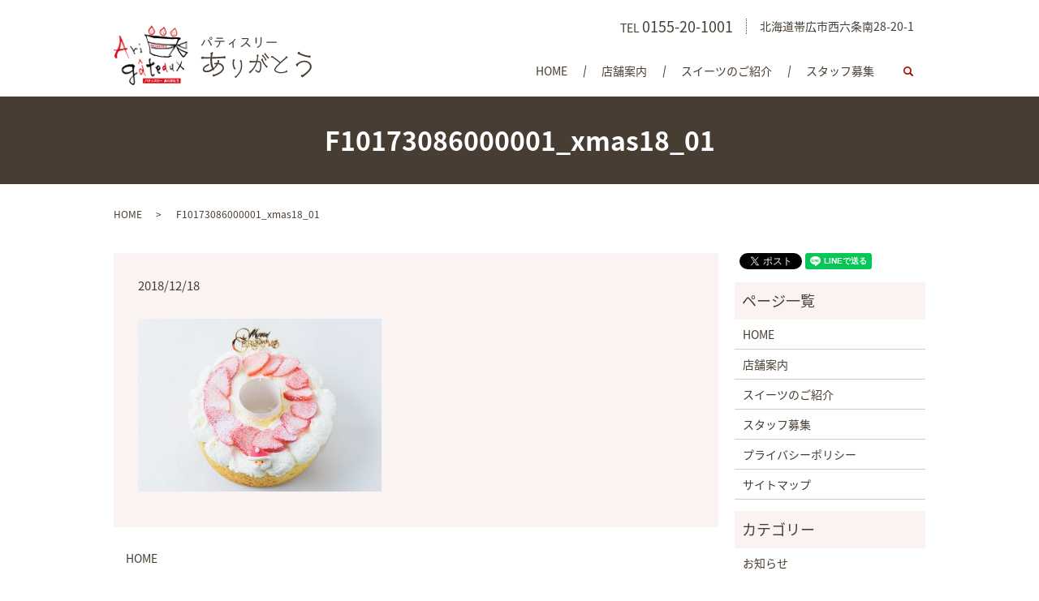

--- FILE ---
content_type: text/html; charset=UTF-8
request_url: https://www.p-arigateaux.jp/home/attachment/f10173086000001_xmas18_01
body_size: 5080
content:
  <!DOCTYPE HTML>
<html lang="ja">
<head prefix="og: http://ogp.me/ns# fb: http://ogp.me/ns/fb# article: http://ogp.me/ns/article#">
  <meta charset="utf-8">
  <meta http-equiv="X-UA-Compatible" content="IE=edge,chrome=1">
  <meta name="viewport" content="width=device-width, initial-scale=1">
  <title>&raquo; F10173086000001_xmas18_01</title>
  <link rel='dns-prefetch' href='//s.w.org' />
<link rel='stylesheet' id='biz-cal-style-css'  href='https://www.p-arigateaux.jp/wp-content/plugins/biz-calendar/biz-cal.css?ver=2.2.0' type='text/css' media='all' />
<link rel='stylesheet' id='contact-form-7-css'  href='https://www.p-arigateaux.jp/wp-content/plugins/contact-form-7/includes/css/styles.css?ver=5.0.2' type='text/css' media='all' />
<script type='text/javascript' src='https://www.p-arigateaux.jp/wp-content/themes/p-arigateaux.jp_/assets/js/vendor/jquery.min.js?ver=4.9.26'></script>
<script type='text/javascript'>
/* <![CDATA[ */
var bizcalOptions = {"holiday_title":"\u5b9a\u4f11\u65e5","temp_holidays":"2021-10-06\r\n2021-10-07\r\n2021-10-14\r\n2021-10-21\r\n2021-10-28\r\n2021-11-04\r\n2021-11-11\r\n2021-11-17\r\n2021-11-18\r\n2021-11-25\r\n2021-12-02\r\n2021-12-09\r\n2021-12-16\r\n2021-12-21\r\n2021-12-26\r\n2021-12-29\r\n2022-01-04\r\n2022-01-05\r\n2022-01-06\r\n2022-01-13\r\n2022-01-19\r\n2022-01-27\r\n2022-02-04\r\n2022-02-09\r\n2022-02-17\r\n2022-02-24\r\n2022-03-04\r\n2022-03-09\r\n2022-03-17\r\n2022-03-24\r\n2022-03-31\r\n2022-04-28\r\n2022-05-02\r\n2022-05-06\r\n2022-05-11\r\n2022-05-12\r\n2022-05-19\r\n2022-05-26\r\n2022-06-02\r\n2022-06-09\r\n2022-06-16\r\n2022-06-23\r\n2022-06-29\r\n2022-07-07\r\n2022-07-13\r\n2022-07-14\r\n2022-07-21\r\n2022-07-28\r\n2022-08-04\r\n2022-08-12\r\n2022-08-18\r\n2022-08-25\r\n2022-09-01\r\n2022-09-05\r\n2022-09-06\r\n2022-09-07\r\n2022-09-08\r\n2022-09-15\r\n2022-09-22\r\n2022-09-29\r\n2022-10-05\r\n2022-10-06\r\n2022-10-13\r\n2022-10-19\r\n2022-10-27\r\n2022-11-04\r\n2022-11-09\r\n2022-11-16\r\n2022-11-17\r\n2022-11-24\r\n2022-12-01\r\n2022-12-08\r\n2022-12-15\r\n2022-12-22\r\n2022-12-26\r\n2022-12-29\r\n2023-01-04\r\n2023-01-05\r\n2023-01-06\r\n2023-01-12\r\n2023-01-19\r\n2023-01-26\r\n2023-02-02\r\n2023-02-09\r\n2023-02-16\r\n2023-02-22\r\n2023-03-01\r\n2023-03-09\r\n2023-03-16\r\n2023-03-22\r\n2023-03-23\r\n2023-03-29\r\n2023-04-06\r\n2023-04-13\r\n2023-04-18\r\n2023-04-19\r\n2023-04-27\r\n2023-04-05\r\n2023-04-12\r\n2023-04-26\r\n2023-05-02\r\n2023-05-08\r\n2023-05-09\r\n2023-05-17\r\n2023-05-18\r\n2023-05-24\r\n2023-05-25\r\n2023-05-31\r\n2023-06-01\r\n2023-06-07\r\n2023-06-08\r\n2023-06-14\r\n2023-06-15\r\n2023-06-21\r\n2023-06-22\r\n2023-06-28\r\n2023-06-29\r\n2023-07-05\r\n2023-07-06\r\n2023-07-12\r\n2023-07-13\r\n2023-07-18\r\n2023-07-19\r\n2023-07-26\r\n2023-07-27\r\n2023-08-02\r\n2023-08-03\r\n2023-08-08\r\n2023-08-09\r\n2023-08-17\r\n2023-08-18\r\n2023-08-23\r\n2023-08-24\r\n2023-08-31\r\n2023-09-01\r\n2023-09-06\r\n2023-09-07\r\n2023-09-13\r\n2023-09-14\r\n2023-09-21\r\n2023-09-22\r\n2023-09-27\r\n2023-09-28\r\n2023-10-04\r\n2023-10-05\r\n2023-10-11\r\n2023-10-12\r\n2023-10-18\r\n2023-10-19\r\n2023-10-25\r\n2023-10-26\r\n2023-11-01\r\n2023-11-02\r\n2023-11-08\r\n2023-11-09\r\n2023-11-15\r\n2023-11-16\r\n2023-11-21\r\n2023-11-22\r\n2023-11-28\r\n2023-11-29\r\n2023-12-06\r\n2023-12-07\r\n2023-12-13\r\n2023-12-14\r\n2023-12-21\r\n2023-12-22\r\n2023-12-26\r\n2023-12-27\r\n2024-01-03\r\n2024-01-04\r\n2024-01-05\r\n2024-01-11\r\n2024-01-12\r\n2024-01-17\r\n2024-01-18\r\n2024-01-24\r\n2024-01-25\r\n2024-01-31\r\n2024-02-01\r\n2024-02-07\r\n2024-02-08\r\n2024-02-15\r\n2024-02-16\r\n2024-02-21\r\n2024-02-22\r\n2024-02-28\r\n2024-02-29\r\n2024-03-06\r\n2024-03-07\r\n2024-03-08\r\n2024-03-18\r\n2024-03-21\r\n2024-03-22\r\n2024-03-29\r\n2024-04-03\r\n2024-04-04\r\n2024-04-11\r\n2024-04-12\r\n2024-04-17\r\n2024-04-18\r\n2024-04-24\r\n2024-04-25\r\n2024-05-01\r\n2024-05-08\r\n2024-05-09\r\n2024-05-15\r\n2024-05-16\r\n2024-05-23\r\n2024-05-28\r\n2024-06-06\r\n2024-06-13\r\n2024-06-19\r\n2024-06-27\r\n2024-07-04\r\n2024-07-11\r\n2024-07-18\r\n2024-07-25\r\n2024-08-01\r\n2024-08-08\r\n2024-08-16\r\n2024-08-19\r\n2024-08-22\r\n2024-08-29\r\n2024-09-05\r\n2024-09-12\r\n2024-09-19\r\n2024-09-26\r\n2024-10-03\r\n2024-10-11\r\n2024-10-17\r\n2024-10-24\r\n2024-10-29\r\n2024-11-06\r\n2024-11-07\r\n2024-11-14\r\n2024-11-21\r\n2024-11-28\r\n2024-12-05\r\n2024-12-11\r\n2024-12-12\r\n2024-12-19\r\n2024-12-26\r\n2024-12-27\r\n2025-01-06\r\n2025-01-07\r\n2025-01-08\r\n2025-01-16\r\n2025-01-23\r\n2025-01-29\r\n2025-02-06\r\n2025-02-07\r\n2025-02-17\r\n2025-02-27\r\n2025-03-06\r\n2025-03-17\r\n2025-03-18\r\n2025-03-24\r\n2025-04-03\r\n2025-04-09\r\n2025-04-17\r\n2025-04-24\r\n2025-05-01\r\n2025-05-08\r\n2025-05-15\r\n2025-05-22\r\n2025-05-29\r\n2025-06-05\r\n2025-06-12\r\n2025-06-19\r\n2025-06-26\r\n2025-07-03\r\n2025-07-09\r\n2025-07-17\r\n2025-07-24\r\n2025-07-31\r\n2025-08-07\r\n2025-08-18\r\n2025-08-19\r\n2025-08-28\r\n2025-09-03\r\n2025-09-04\r\n2025-09-11\r\n2025-09-18\r\n2025-09-25\r\n2025-10-02\r\n2025-10-08\r\n2025-10-09\r\n2025-10-16\r\n2025-10-23\r\n2025-10-29\r\n2025-11-06\r\n2025-11-13\r\n2025-11-19\r\n2025-11-27\r\n2025-12-04\r\n2025-12-11\r\n2025-12-18\r\n2025-12-26\r\n2026-01-06\r\n2026-01-07\r\n2026-01-08\r\n2026-01-15\r\n2026-01-22\r\n2026-01-29\r\n2026-02-05\r\n2026-02-12\r\n2026-02-19\r\n2026-02-26\r\n2026-03-05\r\n2026-03-12\r\n2026-03-19\r\n2026-03-26\r\n2026-04-02\r\n2026-04-09\r\n2026-04-16\r\n2026-04-23\r\n2026-04-27\r\n2026-04-28\r\n2026-05-07\r\n2026-05-11\r\n2026-05-14\r\n2026-05-21\r\n2026-05-28\r\n2026-06-04\r\n2026-06-11\r\n2026-06-18\r\n2026-06-25","temp_weekdays":"","eventday_title":"\u30b7\u30e5\u30fc\u30af\u30ea\u30fc\u30e0\u30fb\u30d1\u30a4\u30b7\u30e5\u30fc\u534a\u984d\u30c7\u30fc","eventday_url":"","eventdays":"2022-11-20\r\n2022-11-30\r\n2022-12-10\r\n2022-12-20\r\n2022-12-30\r\n2023-01-10\r\n2023-01-20\r\n2023-01-30\r\n2023-02-10\r\n2023-02-20\r\n2023-02-30\r\n2023-03-10\r\n2023-03-20\r\n2023-03-30\r\n2023-04-10\r\n2023-04-20\r\n2023-04-30\r\n2023-05-10\r\n2023-05-20\r\n2023-05-30\r\n2023-06-10\r\n2023-06-20\r\n2023-06-30\r\n2023-07-10\r\n2023-07-20\r\n2023-07-30\r\n2023-08-10\r\n2023-08-20\r\n2023-08-30\r\n2023-09-10\r\n2023-09-20\r\n2023-09-30\r\n2023-10-10\r\n2023-10-20\r\n2023-10-30\r\n2023-11-10\r\n2023-11-20\r\n2023-11-30\r\n2023-12-10\r\n2023-12-20\r\n2023-12-30\r\n2024-01-10\r\n2024-01-20\r\n2024-01-30\r\n2024-02-10\r\n2024-02-20\r\n2024-02-30\r\n2024-03-10\r\n2024-03-20\r\n2024-03-30\r\n2024-04-10\r\n2024-04-20\r\n2024-04-30\r\n2024-05-10\r\n2024-05-20\r\n2024-05-30\r\n2024-06-10\r\n2024-06-20\r\n2024-06-30\r\n2024-07-10\r\n2024-07-20\r\n2024-07-30\r\n2024-08-10\r\n2024-08-20\r\n2024-08-30\r\n2024-09-10\r\n2024-09-20\r\n2024-09-30\r\n2024-10-10\r\n2024-10-20\r\n2024-10-30\r\n2024-11-10\r\n2024-11-20\r\n2024-11-30\r\n2024-12-10\r\n2024-12-20\r\n2024-12-30\r\n2025-01-10\r\n2025-01-20\r\n2025-01-30\r\n2025-02-10\r\n2025-02-20\r\n2025-02-30\r\n2025-03-10\r\n2025-03-20\r\n2025-03-30\r\n2025-04-10\r\n2025-04-20\r\n2025-04-30\r\n2025-05-10\r\n2025-05-20\r\n2025-05-30\r\n2025-06-10\r\n2025-06-20\r\n2025-06-30\r\n2025-07-10\r\n2025-07-20\r\n2025-07-30\r\n2025-08-10\r\n2025-08-20\r\n2025-08-30\r\n2025-09-10\r\n2025-09-20\r\n2025-09-30\r\n2025-10-10\r\n2025-10-20\r\n2025-10-30\r\n2025-11-10\r\n2025-11-20\r\n2025-11-30\r\n2025-12-10\r\n2025-12-20\r\n2025-12-30\r\n2026-01-10\r\n2026-01-20\r\n2026-01-30\r\n2026-02-10\r\n2026-02-20\r\n2026-02-30\r\n2026-03-10\r\n2026-03-20\r\n2026-03-30\r\n2026-04-10\r\n2026-04-20\r\n2026-04-30\r\n2026-05-10\r\n2026-05-20\r\n2026-05-30\r\n2026-06-10\r\n2026-06-20\r\n2026-06-30","month_limit":"\u5236\u9650\u306a\u3057","nextmonthlimit":"12","prevmonthlimit":"12","plugindir":"https:\/\/www.p-arigateaux.jp\/wp-content\/plugins\/biz-calendar\/","national_holiday":""};
/* ]]> */
</script>
<script type='text/javascript' src='https://www.p-arigateaux.jp/wp-content/plugins/biz-calendar/calendar.js?ver=2.2.0'></script>
<link rel='shortlink' href='https://www.p-arigateaux.jp/?p=224' />
  <link href="https://fonts.googleapis.com/earlyaccess/notosansjapanese.css" rel="stylesheet" />
  <link href="https://www.p-arigateaux.jp/wp-content/themes/p-arigateaux.jp_/assets/css/main.css?1769342621" rel="stylesheet" >
  <script src="https://www.p-arigateaux.jp/wp-content/themes/p-arigateaux.jp_/assets/js/vendor/respond.min.js"></script>
  <script type="application/ld+json">
  {
    "@context": "http://schema.org",
    "@type": "BreadcrumbList",
    "itemListElement":
    [
      {
        "@type": "ListItem",
        "position": 1,
        "item":
        {
          "@id": "https://www.p-arigateaux.jp/",
          "name": "パティスリーありがとう"
        }
      },
      {
        "@type": "ListItem",
        "position": 2,
        "item":
        {
          "@id": "https://www.p-arigateaux.jp/home/attachment/f10173086000001_xmas18_01/",
          "name": "F10173086000001_xmas18_01"
        }
      }
    ]
  }
  </script>


  <script type="application/ld+json">
  {
    "@context": "http://schema.org/",
    "@type": "FoodEstablishment",
    "name": "パティスリー　ありがとう（PATISSERIE　Arigateaux）",
    "address": "〒080-0016　北海道帯広市西六条南28-20-1",
    "telephone": "0155-20-1001",
    "faxNumber": "",
    "url": "https://www.p-arigateaux.jp",
    "email": "info@p-arigateaux.jp",
    "image": "https://www.p-arigateaux.jp/wp-content/uploads/logo_ogp.jpg",
    "logo": "https://www.p-arigateaux.jp/wp-content/uploads/logo_org.png"
  }
  </script>
</head>
<body class="scrollTop">

  <div id="fb-root"></div>
  <script>(function(d, s, id) {
    var js, fjs = d.getElementsByTagName(s)[0];
    if (d.getElementById(id)) return;
    js = d.createElement(s); js.id = id;
    js.src = 'https://connect.facebook.net/ja_JP/sdk.js#xfbml=1&version=v2.12';
    fjs.parentNode.insertBefore(js, fjs);
  }(document, 'script', 'facebook-jssdk'));</script>

  <header>
    <div class="primary_header">
		<div class="container">
      <div class="row">
                <div class="title">
                      <a href="https://www.p-arigateaux.jp/">
              <object type="image/svg+xml" data="/wp-content/uploads/logo.svg" alt="パティスリーありがとう"></object>
            </a>
                  </div>
        <nav class="global_nav"><ul><li><a href="https://www.p-arigateaux.jp/">HOME</a></li>
<li><a href="https://www.p-arigateaux.jp/shop">店舗案内</a></li>
<li><a href="https://www.p-arigateaux.jp/sweets">スイーツのご紹介</a></li>
<li><a href="https://www.p-arigateaux.jp/recruit">スタッフ募集</a></li>

              <li class="gnav_search">
                <a href="#">search</a>
  <div class="epress_search">
    <form method="get" action="https://www.p-arigateaux.jp/">
      <input type="text" placeholder="" class="text" name="s" autocomplete="off" value="">
      <input type="submit" value="Search" class="submit">
    </form>
  </div>
  </li>
            </ul>
            <div class="menu_icon">
              <a href="#menu"><span>メニュー開閉</span></a>
            </div></nav>			            <div class="hdr_info_wrap">
              <div class="hdr_info">
                <p><span class="tel">TEL <span class="num">0155-20-1001</span></span><span class="adr">北海道帯広市西六条南28-20-1</span></p>
              </div>
            </div>
      </div>
	</div>
    </div>
  </header>

  <main>
              <h1 class="wow" style="">
      F10173086000001_xmas18_01            </h1>

    
    <div class="bread_wrap">
      <div class="container gutters">
        <div class="row bread">
              <ul class="col span_12">
              <li><a href="https://www.p-arigateaux.jp">HOME</a></li>
                      <li>F10173086000001_xmas18_01</li>
                  </ul>
          </div>
      </div>
    </div>
    <section>
      <div class="container gutters">
        <div class="row">
                    <div class="col span_9 column_main">
                  <article class="row article_detail">
      <div class="article_date">
        <p>2018/12/18</p>
      </div>
      <div class="row">
        <div class="col span_12">
          <p class="attachment"><a href='/wp-content/uploads/F10173086000001_xmas18_01.jpg'><img width="300" height="213" src="/wp-content/uploads/F10173086000001_xmas18_01-300x213.jpg" class="attachment-medium size-medium" alt="" srcset="https://www.p-arigateaux.jp/wp-content/uploads/F10173086000001_xmas18_01-300x213.jpg 300w, https://www.p-arigateaux.jp/wp-content/uploads/F10173086000001_xmas18_01-768x545.jpg 768w, https://www.p-arigateaux.jp/wp-content/uploads/F10173086000001_xmas18_01.jpg 800w" sizes="(max-width: 300px) 100vw, 300px" /></a></p>
        </div>
      </div>

          </article>

    <div class='epress_pager'>
      <div class="epress_pager_prev">
        <a href="https://www.p-arigateaux.jp/" rel="prev">HOME</a>      </div>
      <div class="epress_pager_next">
              </div>
    </div>
                </div>
          <div class="col span_3 column_sub">
            <div>
<style>
.share_button {
  letter-spacing: -.40em;
  padding-top: 30px;
  margin-bottom: 7%;
}
.share_button > * {
  letter-spacing: normal;
  vertical-align: bottom;
  margin:0 2px;
}
.column_sub .share_button {
  margin-top: 0;
  padding-top: 0;
}
</style>
  <div class="container share_button">
    <!-- Facebook -->
    <div class="fb-share-button" data-href="https://www.p-arigateaux.jp/home/attachment/f10173086000001_xmas18_01" data-layout="button" data-size="small" data-mobile-iframe="false"><a class="fb-xfbml-parse-ignore" target="_blank" href="https://www.facebook.com/sharer/sharer.php?u=http%3A%2F%2Fwww.%2F&amp;src=sdkpreparse">シェア</a></div>
    <!-- Twitter -->
    <a href="https://twitter.com/share" class="twitter-share-button" data-lang="ja">ツイート</a>
    <script>!function(d,s,id){var js,fjs=d.getElementsByTagName(s)[0],p=/^http:/.test(d.location)?'http':'https';if(!d.getElementById(id)){js=d.createElement(s);js.id=id;js.src=p+'://platform.twitter.com/widgets.js';fjs.parentNode.insertBefore(js,fjs);}}(document,'script','twitter-wjs');</script>
    <!-- LINE -->
    <div class="line-it-button" data-lang="ja" data-type="share-a" data-url="https://www.p-arigateaux.jp/home/attachment/f10173086000001_xmas18_01" style="display: none;"></div>
    <script src="https://d.line-scdn.net/r/web/social-plugin/js/thirdparty/loader.min.js" async="async" defer="defer"></script>
  </div>
</div>
<div class="sidebar">
  <div class="widget_wrap"><p class="widget_header">ページ一覧</p>		<ul>
			<li class="page_item page-item-10 current_page_ancestor current_page_parent"><a href="https://www.p-arigateaux.jp/">HOME</a></li>
<li class="page_item page-item-16"><a href="https://www.p-arigateaux.jp/shop">店舗案内</a></li>
<li class="page_item page-item-18"><a href="https://www.p-arigateaux.jp/sweets">スイーツのご紹介</a></li>
<li class="page_item page-item-14"><a href="https://www.p-arigateaux.jp/recruit">スタッフ募集</a></li>
<li class="page_item page-item-11"><a href="https://www.p-arigateaux.jp/policy">プライバシーポリシー</a></li>
<li class="page_item page-item-12"><a href="https://www.p-arigateaux.jp/sitemap">サイトマップ</a></li>
		</ul>
		</div><div class="widget_wrap"><p class="widget_header">カテゴリー</p>		<ul>
	<li class="cat-item cat-item-2"><a href="https://www.p-arigateaux.jp/category/news" >お知らせ</a>
</li>
		</ul>
</div>		<div class="widget_wrap">		<p class="widget_header">最近の投稿</p>		<ul>
											<li>
					<a href="https://www.p-arigateaux.jp/news/414">2月〜6月の定休日のお知らせ</a>
									</li>
											<li>
					<a href="https://www.p-arigateaux.jp/news/410">年末年始の営業時間と1月の定休日のお知らせ</a>
									</li>
											<li>
					<a href="https://www.p-arigateaux.jp/news/404">クリスマスケーキのお知らせです🎄🎂</a>
									</li>
											<li>
					<a href="https://www.p-arigateaux.jp/news/401">2025年12月の定休日のお知らせ</a>
									</li>
											<li>
					<a href="https://www.p-arigateaux.jp/news/396">2025年8月〜11月の定休日のお知らせ</a>
									</li>
					</ul>
		</div><div class="widget_wrap"><p class="widget_header">カレンダー</p><div id='biz_calendar'></div></div><div class="widget_wrap">			<div class="textwidget"><p>※<span style="color: red;">12月31日(水)は営業時間10:00〜17:00まで</span>となります。<br />
<!-- ※<span style="color: red;">8月13日(水)は営業時間10:00〜17:00まで</span>となります。 --></p>
</div>
		</div>1</div>
          </div>
                  </div>
      </div>
    </section>

  </main>
<footer>    <div class="footer_nav_wrap">
      <div class="container">
        <div class="row">
        <nav class="col span_12 pc-only"><ul><li><a href="https://www.p-arigateaux.jp/">HOME</a></li>
<li><a href="https://www.p-arigateaux.jp/shop">店舗案内</a></li>
<li><a href="https://www.p-arigateaux.jp/sweets">スイーツのご紹介</a></li>
<li><a href="https://www.p-arigateaux.jp/recruit">スタッフ募集</a></li>
<li><a href="https://www.p-arigateaux.jp/policy">プライバシーポリシー</a></li>
<li><a href="https://www.p-arigateaux.jp/sitemap">サイトマップ</a></li>
</ul></nav>        </div>
      </div>
    </div>
    <div class="footer_copyright_wrap">
      <div class="container">
        <div class="row">
          <div class="col span_12">
            <p>Copyright &copy; パティスリーありがとう All Rights Reserved.<br>
              【掲載の記事・写真・イラストなどの無断複写・転載を禁じます】</p>
          </div>
        </div>
      </div>
    </div>
    <p class="pagetop"><a href="#top"></a></p>
  </footer>

  <script src="https://www.p-arigateaux.jp/wp-content/themes/p-arigateaux.jp_/assets/js/vendor/bundle.js"></script>
  <script src="https://www.p-arigateaux.jp/wp-content/themes/p-arigateaux.jp_/assets/js/main.js?"></script>

  <script type='text/javascript'>
/* <![CDATA[ */
var wpcf7 = {"apiSettings":{"root":"https:\/\/www.p-arigateaux.jp\/wp-json\/contact-form-7\/v1","namespace":"contact-form-7\/v1"},"recaptcha":{"messages":{"empty":"\u3042\u306a\u305f\u304c\u30ed\u30dc\u30c3\u30c8\u3067\u306f\u306a\u3044\u3053\u3068\u3092\u8a3c\u660e\u3057\u3066\u304f\u3060\u3055\u3044\u3002"}}};
/* ]]> */
</script>
<script type='text/javascript' src='https://www.p-arigateaux.jp/wp-content/plugins/contact-form-7/includes/js/scripts.js?ver=5.0.2'></script>
</body>
</html>


--- FILE ---
content_type: image/svg+xml
request_url: https://www.p-arigateaux.jp/wp-content/uploads/logo.svg
body_size: 32364
content:
<svg id="レイヤー_2" xmlns="http://www.w3.org/2000/svg" xmlns:xlink="http://www.w3.org/1999/xlink" viewBox="0 0 244 74"><style>.st0{fill:#483d32}</style><image width="192" height="155" xlink:href="[data-uri] bWFnZVJlYWR5ccllPAAAA3ZpVFh0WE1MOmNvbS5hZG9iZS54bXAAAAAAADw/eHBhY2tldCBiZWdp bj0i77u/IiBpZD0iVzVNME1wQ2VoaUh6cmVTek5UY3prYzlkIj8+IDx4OnhtcG1ldGEgeG1sbnM6 eD0iYWRvYmU6bnM6bWV0YS8iIHg6eG1wdGs9IkFkb2JlIFhNUCBDb3JlIDUuNi1jMTQyIDc5LjE2 MDkyNCwgMjAxNy8wNy8xMy0wMTowNjozOSAgICAgICAgIj4gPHJkZjpSREYgeG1sbnM6cmRmPSJo dHRwOi8vd3d3LnczLm9yZy8xOTk5LzAyLzIyLXJkZi1zeW50YXgtbnMjIj4gPHJkZjpEZXNjcmlw dGlvbiByZGY6YWJvdXQ9IiIgeG1sbnM6eG1wTU09Imh0dHA6Ly9ucy5hZG9iZS5jb20veGFwLzEu MC9tbS8iIHhtbG5zOnN0UmVmPSJodHRwOi8vbnMuYWRvYmUuY29tL3hhcC8xLjAvc1R5cGUvUmVz b3VyY2VSZWYjIiB4bWxuczp4bXA9Imh0dHA6Ly9ucy5hZG9iZS5jb20veGFwLzEuMC8iIHhtcE1N Ok9yaWdpbmFsRG9jdW1lbnRJRD0ieG1wLmRpZDowNGZhODIzZC0yM2UxLWM4NDUtYWQ1Yy0zM2M2 NTY2NmIyNDAiIHhtcE1NOkRvY3VtZW50SUQ9InhtcC5kaWQ6QjZEQzQ4QUM3ODU4MTFFOEFFNjM4 NUMxQjE4MjAyNjMiIHhtcE1NOkluc3RhbmNlSUQ9InhtcC5paWQ6QjZEQzQ4QUI3ODU4MTFFOEFF NjM4NUMxQjE4MjAyNjMiIHhtcDpDcmVhdG9yVG9vbD0iQWRvYmUgUGhvdG9zaG9wIENDIDIwMTgg KFdpbmRvd3MpIj4gPHhtcE1NOkRlcml2ZWRGcm9tIHN0UmVmOmluc3RhbmNlSUQ9InhtcC5paWQ6 ZThlY2IxYjEtOGYzOC05MzQ2LWIxOGEtZjA1NWEyZTk0NzQ4IiBzdFJlZjpkb2N1bWVudElEPSJ4 bXAuZGlkOjA0ZmE4MjNkLTIzZTEtYzg0NS1hZDVjLTMzYzY1NjY2YjI0MCIvPiA8L3JkZjpEZXNj cmlwdGlvbj4gPC9yZGY6UkRGPiA8L3g6eG1wbWV0YT4gPD94cGFja2V0IGVuZD0iciI/PujdAp8A AEpSSURBVHja7B0HeBRVc/ZKeq8QStDQQRRBpSjSQYoICigqNkBRUEREikhQ/G0goGLDhqhUadJE kCIgiCgI6aSH9HZJrpf537zLHpdKcncJJfc+HnfZ2327+97Mmz4jICI429Vt+vQMlIYE9Za4up10 zkbjNolzCq5uM+YVYHKfIZA+7KE/Ua/3c86IEwGaVNNExYA+IxkUR3ZD4eo1Rc4ZcSJA02J/UlPY IshBCm5Q9P4qMOYXaJyz4kSAJtEMcYmY//YHAAKCIHEDbdZFyH3rHderIYMYUjPQiQDO1mhNG5+I KSPGgjYhHhAlIPFxB4ngAYrV34Pq1JlGA0ajVhOWMXYSJN95L2PHotGJAM7W4E2Xk6tJHXY/aJOi QAA9eAy4GyLOnQaPoQNBb8yDwkVLG+1Zsh968pLyzAnQ5iZB3sx5jXJPzCtEXcLFawPZSA3q7I3X jaVl+xK79sLzIEUG/pjYdzAayzT76LeyP09hDHjiWbYspRs2Y4M+R4FCkzZoBHsOwAvsWS6w+14A d1QdP4kNPQfpk57GaNdA1MbF49VeDydQNnJPv+9BDnT/gQSTeg9GVKr2Wf+e+eyL7DfAuDZd0KTR 92qIZ1AeOITxLTtyRIuV+WLG41MxoVUXft9Lz85qUKDMf28FQzSB34uQ34kATajnLXkfz/HFl2JS px5oZKxA5XN02dmahJAIdh5g7utvORZA9Hqf7LmLMUrixQHwAnhhwapP+D1K9u7nSBknBKH6QlSD AGbOS6/y94p1b4axLTux+wPmL1uJTgRoAl11IRpjfMIY2yPFaO8w1NQCZIWffGkGFHkwqmIdwyYQ UCf3HsQBnyhQfHgnLNu3v8LYGRMnc6qQ/uAjDgfKS09O42NHgQcqtm9HbXQsRsn9MYa9oz4nW+NE gBu8Zz09nQGewLoLFq9Ze0UAS2LA+i+xJA89ajcwlvyyF6N9WvD7066bPnoC6nNzqgCdOiEJo8GH ySFeqDlz1mFIkDV3AUdoTtXeWGoZN++dZfwdc6yOORHgBuyGnGyMC7yJ775poybWabGVh45xanEe 5KjYs89mAClct4mN41ku7Moxd8GbtY51adJTfKfOYAjriHcv/nkHu6+bWb6YPLXKmAl+bTA2oA0a lapIJwLcoL1kx262szLWR+KHih17UH3uHJqMJlmFc/b8innvr0CTTut3mW2YznfNxNv6IhqMPvUW do+ewCj3EAZ8Aru/F+Z/8e0VgVp56i+uDYpzb4669FS7kCD3zbe5toveIWvGnGrHyl/0FqcCxT+s RycC3KC9YLWZp08b/ABqoqP5bljwZUVgLPrsO7P6c9suy3HDpUyM8Qvnu3c+kwvqe98Mxj6d5zy/ HPPe/bDG60vWb8KMiY8j2Se4pmr4OP4sxR99ZhNQEk+fNvR+/IeNES3xwcLPv6lxHE1ULKdMaQ88 clUQwGkIawxbi0EPAvt0va0ruHbqJIR9+BF4duta4RzviaNTm7+zAqThrSzHpGHNBc++PcDEvpdu 2VbPm4KgS0ji1/qOegCCXnuZHgFMKmI1TEIFa7BaD3kb10Hhso+4G4b3ExNBxj4VO/bW+13V/0Vh St/hrvn7d4Jf227Q+uTv4P/sU0JN57t27iC439YTVHsOgz4rB52GsBuwKzb+bN71l31U710uZeBo fm1C1571u1an7RUf3oWxPh5YdvKM5dr0x6dwbZAxt+AypVEU7ctd/D9Unz3Hj2kzMriqMjqwFeoL ClPqek9NUirGh3bk1C554HA0FJfsq5OQ/NJc/o7FP2xEJwW4Ef1NQoLNX0ymCsfLDh7BXLb4uvjq 3QL0aRmo/vcsXyRZaEj9bioI0cAojzwiAjzvut2yA0vlLqD68xQYVarLlMbHb3hw5HzB7dZu/Dx5 s+a+bGdmGJsHhoxL4XW9Zc6Ml0GVEwt+wx6ANgf3ClJf7+GmEsW+at/tYiIac3L5e3vd3YcfU/5+ yOkLdCM2j1s6a2WuwQyYMiocL1jxMaR99AFkM8CprhW8twJMRVmMjZGB79ix9UQAKBfyKi5xs09W LGmXFg3y8JY1siWCVFIiCfYFA2jAVFC3EAXNqdOo3LMP5OAFwa+/Zjme3G/ksLQRYxEVxSnW5+e+ tQwSu/bi39369dZKXUNAuf8wgE7fy4kANxoFCAx087r/PijdX3GH8x09AkLHPQqBkYuqXKM6eBSL Pl3DgNAEHl1uB/+nJi2p102l8hKX1q1An3QR1DGXvTwFd5dIeatWHPhRp+uFZaoqOzRqNL0MqZe4 3IIyad28SjOywQgqkPj4sO5lOS7z84GCvduheOO2CpTE78kJ4PfoBEJSQRYS4uZ+exfQZ7Bn/fuf P50ywA3YdXGJGBcagcn9hqEuKaVWXtdkNPgkdb2Dqy/JOU6x4xebeONL01/ivHX2q29Ue71y32/s mW5Gck4zlV7m15VHj3NVaKxbMKpjLtbNbsHGugASjPVqjqqz/1mu0SUkYtFXa1GbVLtKNWfuG1wd WvD2B+iUAW7AJm9/s9ByxwbQnvobLna/h6s4q+WNMzIxa/I0RdmFc1yV4zv1SfC5f5Rgyz29Bg3g u3jRR5+DIa1qwItLqxagyUkG9ZE/aK++zHotW8l2czW4dLgZ3DpG1Onebr17/erSqh0YygrBlFdw +b3b3iz4PTNZcLmpda3jCL4+HBj1+QVOGeCGlQXu6ikEvfk66BTpkNZnMOQuehtLd+7F0oOHsGj1 55gx7lFM7HQ7FP74A0UNgFuz9hCy4p0ltt7Pe8TQJe4Rt4JGmwu589+o8ruscyehw7n/oM1fR0Hw ch9Ox/IXRKJi5w6ODl7DB9cdkHy8hnvfP4ohjhbUbMxqVaR//Iklm39Gk8HgU0WGOHGSA6OUIaWT BbqOellZ2XP1cko79Rd3TfiPu0QDt5ReABfuIxQFMu4pSj2xy12oPHbKbnZA8cNGixtE/vvLax0v 97VF/Fn+Y+fGeDZHTVxsve5ftucAV4GmMjavut9Th4zhxrHSnbsr/K45fx4vSPy5y4SGzY/TEnyd 9OzsbP1tt92G99xzDy5YsADXr1+PFy5cwKKiogO1IsGOPZje/z5MCG2HsXJ/BqAyDqDEdyd2vJ3b C0x6vY/DnnPOAm7ZJYRLuq0vFn71HRoKCyz6fUNuniZ93GP8GcyBOj5Y8OU39QZEg1rdKz78Fh5g ozxZFZCLvl6LcS3ao+bf8xV+S39wMkecpHuHN7odQHAmxrK9nTlzBnv27FmRrZDJIDg4GDp06AAR ERHQtm1b/r1NeDg0a94c/AMC2ru5uibwk7XqXhAV/6fh9z/ApCwFl3v6AAy8V2iIZy1c+j7mLP4f 6EwKkDJmw7VVJ/C4tzfIWzSHst2/gubCGSZxGBkrFAotVr0Pvk9Ptuk5cmbNxZxVH4B3v2Fw05F9 VcdAkw8IkhLxT8XX32P6lKeZrCKD1rt/YWzbEKEx19AuBMDSsn2Ct9fwpooAhYWFcT169GifkpJS N57c2xtatGjBESEsvDW0uvlmc28RBmHsmG9AIPi4uW32dXFdaEESBzbtmbOY98FKKN21lyFcLgN3 ErNJEBR497pnEDT7/CNw7dzRZiDUxSVgUvd+jBpkg+edA8F/2uPg2b8fyNu08QXpZcA3qTSRyh07 F6c/OhX0WAKh02dBs09XCI29hjYjgDb2IqaPehCkIYHQetOPIG3ZXGiKSKDX6/2WL19eNH/+fAsF 8PHxIeSo91h0rZ+vL/iw7st6YGAghISEQGhoKDRnCBIQEMC/+/n5gb+/Pz+HfY/08vKql6BsSr+E pYePgurQcdD8dxYMWXng9+KzEPzabIesYdHqNZg5YxpHLoHRG6lPCMgjbgYZe3aJmwsYcvJBF58E 2oIkLvj69B8BLfZs6S11dz953SCAgvGRaVOf4i/pN+x+aL1vR5NEALE9+uij+NNPP/Hvu3fvhu7d u8Mff/wB//zzD5w6dQr+/vtvEpgddj9XV1dggA8eHh7g7u7OEaRly5ac5Wrfvj20bs0oTKtWxI5N YOdsvgIW9wK53KHAV7plO2a/Mh90abFA2nYEUzlCmFWPsuA24D10CHg/Op59DmDUQVZyNdbNZgQo /WUfXhr/GJi0Wv5SN/19DNx63NpkkYAowejRo4t+/fVXWLFiBcyaNavCXGRkZODvv/8O+/fvBzon Pz+/YRdWEDjLRVSC2K6wsDBOPYiiUA9ickpgcBAEhjaDoNCQYk+p7IxMIvnDzc1tlVwuL3bEMxgy LmHhso9Bc4aJuAKTL9zcwbVrJ3Drdzd49+0NQnDgVYcXmxFAcyEa0/rfB4ZiBZiMJdBs6fsQtHBO k6YCDKiL2I7r179/fzh06JBQm+ywZ8+e9lu2bIGDBw86lDLU2xAkkXDWS2SpxE9CHhLmiQ2jT0Ka Zs2a8U9iwdg59Wa9rsVmMwJgYYEm/rZ7XI0ZGYCoB++7+0HrP35t0ghAjdSi586dg+Li4s0MSCZc 6fzs7GzTzp07hc2bN8PRo0dBp9Nd8+9IMk5QUBBHlpuZEE+9Y8eO0K5dOwgPDwct4wo0Gg1RRSgu LQG5qxsUFBWCoqiYsz9oNJL+vcKYRnasHLEsCMjucZAdG9ygL2NzYiW1pldy977cqBMtD8AYeSCW HTmOTd028MYbb9DKImN16j0X6enpJEfgE088gV27dkWpVIrliprrpjPgRRcXF2QsmF3jMLkFGevG 5+GOO+7AW2+9FceNG8ftLNeMHSB15ENYtmcPSD19wKgsAp8HJ0CrLeuaNBU4ceIE9u3bFxYtWgRv vvmm7epEnS6MIcSlixcvAqlZGaWAgoICYEjBf1cqlZx1UqvVUFRUxHdb0jzR7kvncUc0Rk3ouKlS HMJ1TmHh33//dRiM2YUAlx6bgoof14PE0xtQoyOGEsIP/QIefXs3aSSgXZDtWnDgwIFGmweDweDH gP9hrqLWal9mLEh7QozS0lKOKCUlJbzTMZVKxZGFfqO/FQoFsWxcMCfWRWRhqF9ryEPCPWnWGCI4 ZG5l9lwsDQxg9MpgfjB3VzCWFUDhp2sIAZq0HDBixAjYtm0bAd7ixhIUmSBbzPrn9N3T05N/kuan nuywwJBiNUOI6YQshCCEHCKCENIQktBnXl4e/xSpDp1LiKWyijSr5hm56pY6Y5O4CpfUuUSlCEmJ qtG4tSEdbdh0ncPmza6Lvb3KWTZRo+AJyq27QR0Th+6dOjRZKjB27FjYsGEDsUORQ4cOvW40JcS3 MwH3eer1uY4hQDuGMOdYdyfEIYQRkYRYNtIckTZJ1DCRBokBfgV1K1Ewdu0pNlb7rVu3wowZM6q9 1yuvvEJ2DsfBll15X5a8gxdAhjEeoRjj1QxjPEO5M1XWjFeatDDMePA4mlpykHM6Dda/JyQkVBGK X3rpJczMzMRrKiBGwjBaAJfLKi3Gn0kkXlC6fgsY8gubbKmfgICADoMGDYK9e/eCs9W/vfvuuxX+ njlzJqxcuVJo3tzx7jb2IQDXSGBFNsjNFXQFmaD49jvXpryI48aNI20FV206QbruLSkpCb/++mvL 3+RS8tFHHzUYO21fRJi1BokJLsiEGYYVjCrIQbHmpyYvCFMjA5ez1b198cUXVjKlBNatW9eg97MP Acp10lyV6iIF1JnApCoBwd0LVAkXoGzbzia7+7Vp00a46667Kiyos9XeSBD+4YcfLH8/+eST0KVL F4fu/mq1epDDEMBUWkr/A2rU4NatO7Tetxnc23YEk1rJBjZB0bc/NukFpQWMj48nz0ycNGkSbtmy BUtLSxc7Qb36tnv37iIm6Fr+fvTRRx02NmNHkTx2g4KCDmzbtg0dowVauITHkFIsZ9K95jhQ5bET GCXxxijw5ikyyGmuqWozLl26VMWdgcz78+bNw4sXLzo1RJU6Aag4Tz179nTI/Bw+fBhHjx5dYQ16 9+6NDokJppyOpAalgO6MUQ9ZBk27fxLPEXMBXB1f5uc66wMHDuSTPnbsWJTL5ZZFIH+Zxx9/HHfs 2IHkKq3RaNo15XnKz8+/FBgYaJmfL7/80i64+fnnn3msNlTjZ/T99987BgEyHpvCgN+NB1Onj3nY MmjZiZMYwygAIUd85zvRpDP0aqoL+/nnn/NJ//3333mw/Pz58zEsLKzKonTs2JHvVIsWLcKtW7fi 2bNnkewJTWWevvvuO8tcMDYFtVptWH2uT0tL4yzm22+/jeSRaz23nTp1wldffZV/b9++PTosK0TK 0DE8kwFlNch45JkKAyf2HsjTe1C5ndLtu7EpZ46giR8zZoxlDmi337dvHz777LN400031egR6R8Q wL0gH3zwQVy8eDEyARH/+OMPzj6pVKpBN9I8DR061PLeb775Zp3ghQxjNCfDhg2r1nN2xIgRHCnE 8z09PXHkyJEOQgBlaeTFDj0Yr+/Fa09lzaxYAaT4y+/Yb3KeIiN90pRrGgEKCwv/3rt3b4OxIQMG DOALkpOTo6+SSgTRLSotFb/buAGff/557MfIdkizUAQP9xoRgxY7NDSUI8f999+PL7zwAr7zzju4 du1aJMSibBWpqalIOYsoUu1aB36iduK7eXt745VyLRF1eOWVVyqwlGIn1+nly5djcnIyVs7fRHNG 82V93GZfIF167mJdQT4IgoSBvwxkwUEVfvd+ePyvrm+9M0yVngiqg4fAkFegkQUHul2L2gfGh/d4 6qmnYOHChfFLly51uNGFATZFiMGePXtkpBmqoEnWqm/rnJENnSdMFJ6YMJEfUxQrDiRs2z4opbQM 0lwESI2Jh/T0NGBADWxhuVcnQybeKfimusaAg4JKPgsODv5MjOyioHoKZCFnNPqbAlDoOwWfUKfv /v7+BCCCm5vbGYlEksR6FIVJWo1b7Oj5WbXKMjwwVsXizFe5USTdxo0b23/44YdAbuJiYxsB9796 6KGHalSbMplrA3vfzyjwxrrZ7A5dtnsvpt3/KAgSBJNBCy2+/wb8Hn+4ws2zZ87Fwk9WgAkEaLlm DfhNeeKadJBbuXIlvvzyy9xRiwlj/uRZ6cjxybffx8fnEhOICQkqzIHi+/WY/sSj4N6hO7T87nNw 7XWHAGcvYNHby0AuE8Br3Te9QSZYAtbLVKrxmZcyNmVlZUPmpUuQmJjI4wVyc3P534VFRWbX59JS 0NsQXUbGJ/LQJAQRPS8JccRGCERenQRI5OhG51Gn43QedYoYqwxo5FpNz5iUlATnz5/nznKrV68m YOd5k6hRED/j5QVrnT1D+gMnT57ksdQHDhzgDnZiY6wPBSBBnz59rghXZGPo3LlzESUM2LVrl+V8 mymA5nwMoKkMBJk3zyrjclPVOgp+TzwMRV98C6AvgJKNWwgBrkn984QJE2Du3Lnca5EtqsLR47Pd J5Px8dxDVKFQbLIOlSxaux5CFi0BQaeH1EeehPbJUYBdO/iqA/0V0r53ApgYEKsxkkFjL8YWDffy 8Njcvl17gfWaNyettodCpdxZlF8QVlQeSJOnUEBuXi7kEeW4lAlZmZlQTO7O5L3JgLGE/U5AS67I FGSTUamWQUM0BricCllbz0lZ8Msvv0BUVBTf5YniVW5DhgyBF198EUaNGmX3hmo7Apz6mwg4BXOC 4OMH8pZVk5q69bxd8B54Nxb+ugPUx0+DLi0FXVq3ueaoQFhYmEA8Mw+RM4fyObwRiaa0KcePHx8v uknokpJRc/QYyFuHUdIEkAcF8uP5732kyPtiJXiP2suwx/Vk/rvL/6QMz4K3DwY9PxU8Rg4F9YlT 4Dv5ET6Xyp93oLx5KLj06cX/9nJ1PeOVdimsRbt2ArRrV/vOyJapzKg/VJqV06ukrBTKDCbITUyA bEUJFKjKID8jk1GWNCjMzgMFoy7FDFEoiIaQiu2qds0JUQWKdLN2g6jJct6vXz9uGBs8eDDFINsM QxRQYzcCGPPzNZp/z7LBXHiAs3vrFiBt2cy3unM9HhkPJb/uBb06B0q37IbA2S9ck1SgITwNKy0g QYuMcgaJCFCycTsHfoqm06WnQ9j670B9+h8s+eFH8LlnOKgOHWNIMBz8nn/217Jd+4cZGYB6jBoG Zft+A8U3PxICQM78xaj47kdApRqar/kIfSY+KGQ9/gyW7DoALu3DMfzA7l/B3X1Cxn3jFPqLSeDe tSuEbfzuV9Co++fNnONqUirBd8wo8HvqMQE0ukhYt34xTGWsaloaar/+CTRxKeA7eiSAiGxK5XMq lepDRiXcrQNjsrKyOItDnf6mTwqeIQAnikKsB7mGEIvEBHXOBlk3ka///vvvq82SMX78eJg2bZrd a1QZAWyS2ku3UPFjD4x2C+KanowJk2vU8uhyCzUXwzubC6f1G9KkjWKkoSC1p6Ua/G19MO/tZRXV xx26Y0KzCEwecB+m3TfW8ltKv6FYvMZswMl5fSmmj53Ev8e3vQ0zHn0GFVt3ofqvf5AK3JFlvmD1 Gixc9hHqktPRUFCQEuPXAgtWfYGqY3/y6ygte4x3C8x97Q2MC70JS3/ejpr4BIwPjkBDaUlk0YrV mNi8HRa+txI1Bw/Xe90YOyUjVS3ZPqz9+Bl7w63h1pqbQYMGYWWNHNlDunfvbjmHCfJINpXi4uJN NpVu1ev9yAbA2Ca0Ox6gePsOxvebuP8/uRO59bmjxnPlwf5uHqOG8hupT5wFbXSUTSwGuRWQDvfQ oUPXrYMd8bzE06ZnmotjhHz0PgQ8+6RW/D3z6RmoLyoGn2ceB2NGLhWSo1l2Q73OT5dVCNIW5mJ7 hrx8kAaYeedmq5dD6a59oPhyDbi0uznVpUULwW/0WMh7fTGguwvI27QUDMWKcJLTdOfPgSHLzNsb 2Q4t79YRgt9dIri0agOa+IsgkcvLyxtJGLvlDRAaBC539GQ8YjNbhGmDu7s7T2vChOLpmzdvRkYF ydhHa2ktH8Fzzz0HtLYE+P7+/j2HDx8uUEKBf/75RxBZIqI0dF7btm3Hz5kzB8uDZuqz8/N5ptBO uyiAIT8vJS6wDff3iXYNZBTAF9Wnz9S6Qyj/OM7O82A7E2C+DaVCqZMBiB5XJpNx14HrkQJs2rSJ vwO5P1SbX3/GbDQeOsZ/M6QkYzR48l3ZkJOHcQGtUH3OXHoodewjmDt3Ef+u/uccmoqKUxK69MSs KTPN15aVRpas34LR7qGoPHiQXV+AsaE3Y9rIhzBnbiQ/R7F9F1+TGP9WmNx/GFKaG3VUDCZE3IrG 0rJ9Zfv3s+uDMaFVR8yN/F+955uxOLhs2TK+u1OKk5psGh98YC6JJP792muvVbnXunXruPWcIVWF ax966CFu86jrM/Xq1ct+S3D+8lXcAS7GI4Q7vCW0YxOmN1wxl31Sj3t4jvq04Q/YBLxEUvv3789f nNgI+vt6QwCy4EJ5eJ947AIDlEcnTaIgEIxLz0AyjFlqhX3xLWJuHmJWLuaNHI9YouQ5/VP7DMbi T9YgE0Ldo91DMOvp5/Ai1RVY/RWqzvyDF2+6FYt+2oxxYW1RuWc/apMZMrkGYenu/ai7lM7vXfz9 BoZU4YwNao6F5VXoladOY3yrzmhUlKUUr9+MiZ17Imq1vUys13WNyIfnzjvvrBbYGf+Prq6uFVwU xGunTJliOR4ZGVkFRuhdKViGKMmECRMqGMHuvfdepM1Fp9PVavQj+ImIiLAdAUwmFBJvuYMnw6L4 3yhwxcwnptUJoPPe/ZDLATE+LVAbl2gTEhD/Ry9AL01+M9cbApSUlFCWCG6tFI+Vu+byLndzw4i2 bfF+9m6vzZ+P32/7GQ8ePYpJCfGoyMpRWca6EINYrODIYPrjBGY/MBELFrxtGTPnxVcxsU0nzH1p Hj+mS0zC5A6348UW7TFj9ER+rHDlasyf+gIqN23HtE4E6PpemJyGmV3uNI9z8hSmB7fD3O59sWTm 3Brnmgm4PRirwq2v1jy72Ol9X3zxRSR35A0bNlT4zXr3LmdteWes0xV5fbKqf/TRR9ilSxfLdc2a NUOyEJMHaHXW5CeffJLLEiaTSbAJAUp/2c09P6Pdgjl5jAL2oGynqcu12oQktguFcP+gojVrK1xj UJXV2VmOeD8x69h7773ncCTIysoyVeey4EhBmHZB0e2CFoMc5KCWLGku7PzW7dri3f3uwScefxzf XPEhbt65A6Ojo5FhxXCjFdWotav1kZbvGl0k5hfy+dMcOYKKpGRUFxd9mvf7Ecxhc1CQcQmTftqI /773If67fgMeO/IH7tm3D4kdIbZl5syZXCYLDw+v9pnJuY8c01JSLlfEtPbO/N//qrJVxKKIv9P3 urK6JFiTP5D1/Zs3b84zyb3++uv47bffcvliyJAhXAAnamJTZrj0+8ahYt8ukHkFgkmpAnlYc2hz 9oRWHhRQJxeH9FHjsWT3FnDvdBd4TXwQDMX5YIy+yOSKHJA0awbNPlhap+IM5OBEajFqlCSJ7TzV XkNGJ7ZY448dO8aNPKR+ZDymnAS0msYmByoKZidhlaK6HC0IP/LII7QTQmxsLFlALePHxcXxnKJk ACIVIQXSpKenc6tuba1V69YQQHk6/fzAh9wZPDxAz2DAPygY/NnfJp0OJDIZlFAGudISEExICngw SORQpCgE1DHZ0N0TclJSwIRGENj12YlJ4M6u1ZiMkE91DrQ6Mmdf8d26du1KTm3wwAMPELALldSc tDvz7wMGDCCDV5W5XbNmDU6bNs3yN1mUv/rqK1KB1mkdYmJi+Nz++OOP3EJeXSN3D4ZYl/O21rkA 2tFjGC31w2i5fzn744LZjNTWqnpiGKw8cJgLvpmTn2UCVleMdgliArQPd5Iz18Zy5cIYV5PeM7TO O/rTTz/NMf3222/HmhysKENb5Z2pc+fOSL7nNY1LQhudN3Xq1AZhsShVCo2/e/eVPWTJk5RYB/Jt X7p0KT788MNck0JsoBtjl+Aq5f8kYZRtDvxZZsyYwT0yiTJfSfahTh6ZpNGr7jxSm5IrdOX7UaCM UqkcX595/u+///i8EQUgGYEoFQnSzzzzTAVX6zpTgLRBo7D09wMg9fInxwpuAAt9fwl4PTAGgPxO FKWAubmgSUoG7bko0LNdRE/fc3JJAcffRXDzBUEuNwfTl98XaSy2w5igFHxGTYDWv2ysE7aTQYaR uc8oI9lnn31GKjLLdZRAtUePHpZMy7STkN8KWTCpzZkzBxhlqPY+BGiU15P8XWgXad26tUOpwBdf fIGkzmM8M8yebVtFFvKRYTzyAVLpkQGKnOLI8ESqQjI+kSFJrFBD2daIipCPDxmBiBKS/w0ZpMiS S8mqaFckNxCqI0DvTe4QdB1lfCMfHzqPrqH06ORYR+4L7HN6TU5rldvw4cORaiKUhz0Sla3xvcnt +8033+Tf6dnENaPvy5Yto43Ppjmj5F306Vq59JRJpYq8ouZn5adst3blak8xAVacVxjGBbXBmICW XJUW7RnMtUJR4MY7GWOipL4Y4xKA0TJ/7jbNj5EA7RHCtQ/n2TGiBnEt22L6I8+gnglh9cFy0pwQ DrEFQdHtl7C7Xbt2lt2D+Gvi6cnAQupH4kOJJ6zNx1y8dsmSJQ6nAvQMNDZpPRqtSr1O5yf2+gaa 2NuJralNu1OdcCuqO0llSdmyiWqLY/Tt25cHFzmsTGrWtFmYMuwBpFL3+sKCfVXqzB48gvEMWC9I /DjQcgQo79EugWa2SObHU6RHuwXyYwT4BOgkJP9HQjP7Pe7mbpgyYCQm3tGPn0OBMin9R2LJnn1o zC/U2PoC5BNPE7NixQo+KbSDiJNVG6DX1hcuXMivJ7J5JdVaffvJkyf52BQAcqNbvhlFKmLUl79v ZT/82vqsWbMsa0jRcXSMVMfWbBGFmP755592zyEUfvYV57+phmxMYDim9B2CaeMnY8ZDkzHl7qEY 6x6CFxgAWwO+pTNKQNogAvAL5aGRtPvH+rbApNv7YsajT2LBe8ux7PBRNJWr7bgee9gYbhMo/uYH u1+AJogmhAmUPAiE1G727t7Ei4oRRiScOhIomJDLxyWV4Y2OAKSvp3dt1aoVkrq0rtcRFRDn39pw dfz4cRQ3PLFTpN3p06dtnkuzfnrnXkwdPAoTWnXgbIxYxZz0/NGMhakM+CQI0+5+jgF8NPuM9Q3D 5D5DMGvWPCzZtgv1SSloNNWsmlPs/41XL08f+ZBDgECMASXVF32SgGbvmHPnzuVjkeHFkUDB5AqL zlqhUHx6owL/zp07LUB66lT9K95bUwFio6x/o82tsqBMcsbBgwfRJgSw6OOLSlJ05AUYF4+KLdvx YsQtGC2x2v0ZCxQl+PBkuIl33otZL7yKxRs3oz41vd43Trx7EEMyD6RCavZOtrUxqSYdc307GXcq W20d0UkvLrp0kM3hRgR+kjMosozek4KNbBmDqIBIzSlbRGVWlGwgd999dxVE6NGjB0cYcsKrNwJU eIlLmWxnb83ZGxEBaNe/2O42VP8XhWhCwZ5JUmzcyqlAwWdfOwTAiFTas+NUjhEmcktjUTyvI4GD YlVFQx5RgxsRAUR+vT58f3X9rbfesqwpqTOrO+ezzz7Dtm3bVkEEMniR0xypw21CgKyXF/JU58Tn mwXeAO74pjx4yGGLlhDWEZPvGuiQ8cT0I7RrkP7cnrFIvy3q2Um2cDQCiFqOv//++4ZDACoRRe9G 82cvi0fWcuusGTXJY0RxSLs2fvx4iwxo3QcPHswVIn/99Rcfw5qaVL/7p2VgrH9Lxu54W4Rd8vvP mjrDoQtWtOpzxgbJUH0hCh2h6hMdpEj7YM9YZMa3Nuk7GgFEAY88XG80BBApcV0MfXXpGzdutKwF uTvUJcHWp59+Wq1fktgJqcgyXSMCZM2ezwBeZt79vZtxRIhv3hZ1l7IdumAGrSYszisUM+csdMi4 ouBE7Is947z//vsV1G2OfGfyaBQpgL2s2rXWSfai9yKnM0eOSwKuuB5kSKzrdb/99hta+xdV7qTg qOrdl5qGCUFt8ILEx7z7u4dy9WbugoZJcZgzZwFDrg5oVOki7R0rPj6+Su5HWzuZ96lcKbkiOBoB RBmAjDrWzmLXc6fMbPROpPevr9tCXeZMBFpyJKS/63P9J598Uq1bDKlQq/qfvLyAszsi7x9FRqyA VqhLbpiF0iSnMiQLRMV6x6gbKUgCrvHyROQRau0uTCT7ekcAMVbD0WpjsZM2yTr5VX2vp83GGvhv ueUW5EbJCixJTh7GBofjBcHHivd3xYxJTzfoAmWMn4ypA0Y65B7Hjh2zvKSt8aMN3alqDDl4Wafz o2zIjuKbG7uTd27l2N6GzLBHnWIMbJEjqJMDX7VCcP77K7iXJvfVIc2PWxBGgxsWb97eoC+mPH4K o1wCUfPfeYfch7CbSHFj+73YEiFGPuvWi0M8665du64bRKA5pkzXDWE1r27jEO9VH1cXa98wa+Cv ggBJd/bD8xQnWu7zE03ObAGt0ZDW8DG4yf1HYsaT0x1yH3K3rZwb8lru+/fv5+pWa0QgbQpZPMmz 9Vp+dtqJ6Xkp0W9j3I9kM+t5OnLkSK33JQc88VwKiKnRDqA+d4EBvL/Z37/c8EWpT5L7DEYjmtwa +sVKf9mLCX6tUVtcdMO6B1ypU1Zk8pe3XmASmEmoJ5mGtBrXUsp0ckYTn7MhSpjW1CmJsCWDtr9/ jZSH9P7W51VnH7ps/fxmHQ93FNkf6ucp58/DTzXai1GenPy33m/SuYPIOjx9+vQaA17ILYD04UQd iHIQtbOOcW3MLlpqZ8+e3ehrZh14T852lYGbtGuUDbq6ohjVIkDua4t5dJYFATxDefaHnFfmN9rL lWz8GS+Gd3KWDio3mFFMLcUvkFs2+Q5VhxAUQE5RcRRfQD4w586da7T5mzZtmsWlgygTaeDIzZtc SRqjogwFuIvz0LVrV4vHKVEEqssm/kZy1hVdIXJnLzAjgKd11Xc5Zk9vXOy+eEsvLF77oxMJKgma ZOOgQBCqA0AFMyrLDJUdwsiYR2q+hvQ4FdW5hIDWwilVe2mMeSEbjWhToU7OcRSwb+0OQfr/2hzj LCGReYvexNylb4PUw4/Sepmzh5UVgO/946Dljg2NltC2ZOM2LPryawg/uOuaTKV+rTSKgGPsTxEF 0p84cYIX5abvFBpp3SgclO2GlACYpx+n0EgKc6QQRzGFOSW6pRBIMe05pYmnEETK2kZhkHQt1RtI S0vj59InhTaynbbaZ2OUiPL8NMr6UUaI+++/v8bfmZxC2SZqfhaLX85PmzGa/P/dg6yEYE9MYUKw Sa/3aVTy33sIqv7+x0kF6tmJDSE3EPJzoWCUli1bNlqgPO265JVJ9yV15dUKu7QOvqdqOVe61kIB DFk5mNjpdrbrq0Dibs5yYiorBbdut0D4sQO/Sr09hzfW7pbzygJUR8dCm71bnVTAjkaB4AkJCfGn T5+GM2fOcOpAQe1UDYZ2egqip8B3Cq6n4HP6W6VScWpAgfU1JUwgqtK8eXOqxkIpaaBbt268M0rR gmohXI13/eqrr3gwPSUAoPQ3TECHiIiIK8JPhawQWc++jIVfrmRsUAivAm8sVYD7LV3g5jMneoNc drKxXkZ9/CQm3N0bAh5+Glqu/9qJBI3YGCL8zRCiB5MdLKwRIQNl2BArwTDKQuzUNbcuDKkpZXsB Q3KPOifNtUYAY3FJSmrvgeGq2DMgBW/QQSkEP/08hH29utFfNuuZ59GYUwgtd21wIoCzNVirkhfI kJqGmc/NAtWR4+A5ZCAD/o+10qAgN+dUOVuTQACx6TJz0CUs1Ln7OrBRobZt27YVHTlyhLMWixcv bpD0i85Wj+bUnpS7Yhw5hplTZqCxID+loe5Bhi1rTQWF8Dnn/up2iXMLsEhQkP/VJ5Ax8enwhroF lfm0biRkOtvVbU4EKG8yX1+QewaD4sBOKF63AR2PX0Z3Mc+l2KZMmeKceCcCXBvNpFGDRJACEcWC yHfJ1NrLoeObTK6UdFZsgwYNolTpTv7fiQDXRtMnp4K2TAEuIAVV0jkoWP7xnw6WtSropseMGeOc dPvmU3AigAOb6thJkIEA7kOGMxRwg4IVnwIl7XXU+GQhlUgk1n87J92ORk5wVK2mvtUinQhQQyvb 8xu49bgdwvfvFLyG3wfK3ETIX/q+qyPvQRZUa+2bs9neKHXi5MmTa6ws70SAerTSQ8dQkxYFvg8+ wP8OXfY/cAUPKFj1CWiO/ekwSI2IiLB8J78bZzM3SmpbXuuhzm379u0y+uzbt68TAeze/ddtYMwP Y3yGDeJ/u3bpKAS//iroQQkZU2aCsbg4xRH3ad++veV7lYLNVo2imcrLCjWJ1qdPn8HffvstUNXH ul7D2B/+eeedd9otTDTpbtSqw2L8WmNi5x4VjFImo0mW1ONe/JdNUcpdA1H9z392G63EYt/Uqd5X TZmuxSAPymlJNQ+awjpQElsqqF2XzG9iFR+KArO7QEaTtwDvP8izVOe8+U6VyVQlxOPFVp05ElCi YO1p+2IUKG5VrJhC0UvVnUP5gcDKWnzzzTc3WiC8NjEFTWpt5NVaCzG/0JUiyqgYN51HBe+cCGBv XeAX5/AyT/r8vGpdIPRpGZgx5QVMGTEetXEJdk+4COCUpaBy7CxlfYBqgk3mzZvXKFQg9cGH8WKL TqhLvHjVqA5pduAKOUAHDhxY7zyhTgSoKQvDnf0w5f6HG23BKSOcCNhixBIFwFPCJjFpLlRTJrRR MtaNeIhTu+Qe/RFNRrujAEm4tSU6TMz9Q7n/K/92/vx5y7xQKdQmjQCUGYCCxCkdoi3Xm7S6XlS4 T3XytEMBjOJ1a0pVsmjRogqp1ymLAmV2gFrCDSm5a6NQwxde4fXiKGO3xgHUjgL3vb29eUX7+l5L aUyq2+XF4huUKcMhVSKvRcCm7MIk6NDEUeYv2kkoIwJ1+k7GD9KSUMIomgwqrlxT8eUrIYDy9yNo 1BsdFvNM2RtIOKP89D/++COWlJQspl2QCkdQKj/6DeoRa0u5dxpr3ou+XotRTNaJlgVi6cGjdt3X aDTKCEjpHfr06WPTWGvXruXXU7ijmOtHTA9DybFuGAQggCcNCWVGo7I6VBdWFBZr6tbpMKC8JA6l Abna70KsjPVzUeE+SukN9Qwyp3xAjV1BRhMVgzHyAC7wF9pZuooKloili6hCu8FgcLenVsOGDRvQ mn2kGm7XPQJQ6jrKKenI7AWUQZgqFDrqGU1KZWThdz8wlqBuOelHjx5t1/OPGjWKp0Cs73MSdTl0 yP7yVaQOpgqhOTPn2j2WWC3G3oqYlCnPeo4eeOABh63vVQF8yuUi5pNvqO6IIspcNZiewXdESttY l/Otefy6dqp0/+qrr2JMTIxNz0xII4713HPP2ZQqUZeVg3nLV2FM0E3m9+1/H9ZH5qFe+bjIotL7 2WPPoPchNld8R3vqAl9VBCCpfeTIkY2Sp6Y++eNr7SYUEnvczXdFXXTsFcek1IT1eU7KqEaU0Nbn e+yxx6qMSfIHyR51uV519gJSAoLY4DYYAy4Y6xGCURJfTGjVCfWZdSuJRXNN9orKal2xUDZRAHvS JR4+fLjC+02dOvX6Q4B333233kBMCWJJi0C9vtcSojnq2bNnL+DqwcLP19RpTEpeW1fZhSqf2/pc e/furfE+NRnaKgi9n3+LUZ6UBFnGU+FHU15Yz1BeETTWJRDVh0/U6dmoHgPdk5L1Wh9/+eWX+XHK 02lPAl9xfOv++OOPO2R9G9wXSK1WD6IiZ/PmzbviuZS6b9q0abBp0yaq9MLT/Z09e5Z/njp1Cnbt 2kX+IqRL50mZGDDVOBYTih32Dl7DBvKJKv3ltzqd/+OPP2becccdFY5RusEvv/wSMjIyYMiQIZbj lGSqPi0qKorbD+g7EwxrPI/mb+HChTX61hiyMjFr1jxAZQHIvIIAKC2iqghQrQaQy8GoKwN1zIU6 PZO7uzv/pHSK1o3SKpa7LhMbY1NmkW+++QbPnz/Pv1MyLsYqWnyBJk2aZL+/VEPu+qS2qq6IMVSq 1fTaa6/xkqFUF9aeIHOxd+vWzSa1aI3VLEuKImO8WmIs60bGK9dHMCVzPVVPtK4Kv337dsuzUvUS W/h9onDEdli/N7kIEOtD9xSPxcZWz7YVffMDRpPKk+36vCSWPAAvPTYV0yc8gdGMBaLM4Nkvvlan ZxPvR6rp6up6UfJcW+adsj1T6nPxXc6cOYOV64URpbOnFFaDAT/V6rVOX23dyemJUmsT0NtDGsm3 pjJ7FBERgaWlpYsd/T5po8YzoAAs3mK/hokARawPRsKdNXLUtRRs5U7p0a1zhIrZmslwVN04uXMW ciCPkvpgXLO2SD5RvGrn0vd5nYgocMOUkQ/W6V3JUEf3OnDgQIXzqW4A2FG1c+nSpZb3I09R69+o crz4G7FYtlqFGwwBJk+eXO1CUQ3ZyjuFPZ0Ks1Xe/RuiYETB8lV4lo2f9exMhzy7WAGdNoP6lEGi XPzVzStRFfEc0iaJx2uqdJ8+ZQZH6GiGAMXlFTqN+cWahBZtMUrwZQjgiYl11HyRVobuRRTZ+jjJ N3R8xIgRaMsGKqY5p3TvV9K4kYGMbAXXBAKQ5bO6RSJHJ0ffa86cORXu0alTJ7vq1JryC1FTjem+ 7PAxDjAXu9yOJgfUNKZ6VeIzHz1aP6vrU089VWVuresZkxu1eLwml4Hs6S9zL9h4vxZI1UG5M9zo 8YwtMpfIJU1QfHhn1OflaepiyKR7EU8uHqMM1eIzTJw4sd7rvmzZMsv1tWnJKqudKyPhVUEA8t+o vEA///xzg1g1RfIrdhK4bXaN/u0wxrZsxwBDwnXiFfjRhESMdg1iO6M3qk7Zb4W0Nu7UtzwqWVkr a0aI/6edmFSglSlitSwQY3UIoWO9w7Bo8za89OT0yxVCWY+W+fNU+erzUXV6NrLrEL9O1VnIexXs TABGqlOopqpjXTbB+fPrXtWoQRCAVFS2PlB9O5E9R7gOlx08gFGyAAYEMq7zj2I9d/FlPxx9dhbG NmvPfytc/bnd70NOfOIz20K6iUWwroFlXaHFus+dW71Ft2TnL5aKQKT7j2YsD68O5BbIiyNGM0Sn TypbVZfnIR/+yvfu0qUL/6TSSbaUXqJ6aHW1Z1jXECb5KiOjbpVNG0QNShVErFVhbBEONpSalVJ2 WzcmcNkWF7x5FxgNhSB19wefwfeDrFVHyFyyCC49PoWr2gS5S6pEowRSvCpP/G33czPWxPKd8oTW tzHh2f/555+3/E3pyyu3Nm3aANsQzlSruuzZE+R+IWBSqcBkNILg6QWo04JJo4XghXPBa+hAMIIK lMeO1+l52C4/ISAgwPI3Y2EoEx6fu9TU1Dq/18cff0zUjH9fvXo11TJYUpfrvvrqK8t3Use6uroW XzU16L333mvBRhKGG1LVSjWhrHcd0izZFAwyYATniTOfNVuQ9dn5mHTXAG4AS+1/H+Z/sAqjPILY ruiGSd16o9GEdpWOJaOR+MxkJLRlDHKWq0m9TBbiK+2CaQ9MYu8sYCzVhHYN5C4QOYuW8GuU+/Zz apfYqVedn40BLBe6V626zD6KSoq6aLpIFrJHbvjpp584vNUHBhoEKPv161fBN6WhgJ9cjCsHkVyp cHJNPeGWuxhwS7Dk4GHL9UaNtlfqiHHcR560IjHeLdinD8Y3b4u6FPtidUXNiT0IQL2yLYA6CYZ1 8/6MxjjPMP5+VBAxd1Hk5XdHdEvsehdHgrJDtrtGU6wGPRPZeupadK8+LMw16Qph7QpQkxDmCIe6 6iKobPUETejQgwN3dcHvWZOncsFYFA6JZ1Ydt8/ZLikpyeLiQS4Dto5D+n9ro1p9nQBLft7JELo9 5ixcXOW6wi++5qrf9PvG2fWuVNUSysup1hYUfyW55bpBgDfeeKMCUFKws6PGzs3NVYlCUnWdglBs slrfPZRRAHdUH6te5Zb+0ONMMHRjiODFqUHpjl/seicS7kRNhz3BHXv27LGLbeCqX52+V7W/6U29 4tt04xQi/9MvbX5GSmIlOsWRBqu6c6xtF7Z6xV4zCECRXNZASdZOe0kaWX2JtJNrLVhVCK8cYVVd HGldeuZT07kMoNi5q9rrU0dO4JqSlHtHsvPcsPgb+2sZU0ikLVqSyu4CTPi0BN+UlZU959Bgpd8P s/d15XOT9dzLaLIxeo5iecl6WxMVoAgy8vJsSJa5US3BZP2zBkxS2dkS6EETRr7y4iJbe1GSyZ94 fuvjpF60yXVj5cd8kQs+rBp/q03PZLu+LyZ2uQtLDxzAGHkQ5i1biY6SlUhQtGccoiDi+3/66acO ByDFxp/xgjyAUz59StoNlaeowQauyS+erJTkJEZxvZV3K3KGI0pBUvzy5cu5UUsul1cZg6LIrHcO 4n3F3+oibFW7kx46wrUg6ROrutkWrFzN2YDsVxbw3+Kat8PMV+xPVSKG+JH12p5xyOFNfH9Kt7Ji xQqkBFsUP+2wnEEXk7Hk199vuCRdDTr4e++9V6snKPnDkJBMvh70SZ6j5BtT0/kUW7pjx44qi0D+ ReI5JB/UlGWAqEZNbgfGktJ9cSE3Y1xIBzQxpLIcZzzrxXbdzdqQw+bsE6lDx2Dq4NF2A4NoMSVW TqVSDbJnLDFbQuVOyOAshXQVA2IqC8S2dEIKsiYTv3slt+gxY8ZUWXAyrliPR+b66sa59NgzZjng lz2W33NeXcA1IRcjurM/zfxv7uK3MS6sPRqN9tkCrF1GiCLa5bJtMLhXF2ZKalInoF/liDAyUNTk Gl1bJ6GOWJq0tNr5zs2bN1uu6du3b41us1fSMhR9tY4De8a4R/jvef8jfxkvvvvnvX+Z51cdO4lR Ei8sO/mXXcBlHernCHaFnNIoYNz6XR2RPtCJAI7IOVNUdIB2atE/pKadnvh58iXauHFjnTUa1oAk BpiQ8EzIYD0+sVhiNrZqg7uZgBfjFYbRHqGY0ncwA3IfnicnrnUXNCnVkdZB2vHhXTBjsn2xqZT7 SLQF1NeL8UpWZko3TrKUrelInAjQwJmAiZcn+wBRh61bt/J4UmJNbFkw63R5hERkiLMWngnw62oh znzhFU4FosAdowQfHhii2LC1yrV5b3/Az9PYkPXMulNEU02aILKikosx2T6cwHoDIYCjOwXYVA42 t84ho9Vqw+qc0axEse9i29u51oezPkuXVwvg+tLSyDiXQIxv1RX1+bbXFl6wYIHlWUUdOVEY8qsR j9urJnX2GxwBSHVKrrOVgf+VV16xCXC0SamY8eAjmP7wM2jCmg0/xd+s44gS26IDFq39CU0GU72N RNYOYEQNyC9INJBZqzbtCfJx9hscAYhtIi9Ea6BZsmRJo+yaFFlFHqOxggfqElNsuqe182B1nTxe ncDqRIBaI6TatGljc1icXd1o8CnZuAVLdu5lXy/bD+rTSfapCfhfeOEFJ/A7EaD2LMSVtT22ukRf zW4dHyC6jtjq2Ofs11BirIZsKpVqfOfOnfXHjx+Hbt26WY5T8qnrrQ0ZMkSIjo6Gp59+miLoiCps njRpkrOSfEO36xVzSbMj8v1k2LLWmjSEQ5izOynANdM0Gk2PLl26XGK7JMWdkluxIKbno1ZQUODc 2ZztxqwTbDKZZN27d//74sWLPDfmoEGDBDGvqNhyc3OdK+tsNyYCjBkzRh8bG8uT5E6cONHCI4eE hFjOSU9Pd66ss9Wpya6nhyX1JmWIfuSRR2DmzJkVBESGABQ0IxQWFtYrDUd9mrGoKEWfkhEuSAVK eeyEnkZuAufbpSBv12aJxMM90kFj4nXx8lQTqkePHpQPB7KysvxlMlmVvC9UkichIYGnRmfywXRP T8/PHfkMis07MGvikyDx8WRbh/QK2gX6hyBQJqEGxBXz+glmfORqbRNHTsFWBC1XjZvHqPle/LuJ dUnFeyEdE8ByDE0mPqYglYh6d/aHpNr9g/9uNPExoXzerMc2aTQg8fWCNvt2gsstXRwyq9cNBXjx xRf5JyVLqg74qVESLkKA0tJSiiH+LCIiwqEIAAYd6LEYZCVGAKm0ItCYzIDHF89o5MdMoGI8pgdf SBMqy5VU5RewqZdIPdklEqvjVfYnQHZPBENFCGWjSuTuHJZMBgX7SwaC3JMDn9FYDFJwB0HmVsu4 1QM+PT8hrclQzMaUswOuZoCXy8xesIYSdlzK/vZm78ieymQ+T+LixQGb5sBkLGNX0PN5AbJ5MJnK 2BguIKXn1WvACGqQSXzN80fIavWuIJjAqC+lJ+B7hlTiw171MpeOBk3585maFgtE5VFJ19+5c2cq u1Mj5rdu3Zp/lpSUEJUAhgCOfRC2aBIGFIKb22UEKN+hTKUlQO54UlcPtkBqkAQ3A/+xT4Py0CEw 5hSC510D2I8yvujIPoWSYtBciAHU6mmlL49FQKNSsnu4s8WXgyzIHyTeDLgNl3dJVKkAixnge7qD 79DRoM/KAdUfJ8G1eTB4PzMb1Cf+AtWRY2wM17qxauYtHQxluQw4vSHg1UWgPnIY1H+dAamvP5jU epC5ycFzzINgyMkH5W8HweXmNhA6+11QH/0TSn7ewd5BACmbF//HHgN96iUo3fcre103CJi/COTu PpD7+hLw7N0H3IcPhpKvvwf9pcxypGP/PDwAlSpw6RABwR+8DYboONAVFIDy512gS00BwdW1XP0H 5rmXOI6kXhdC8Icffsg/p0yZUut5IgJQI1mgMRoa9JxsBy9ZCAEvvwByRoVabN8EQfPmQND8l8D9 1u4Acgm0WPclhP+ywbf1pu9T2+zeLAQv+x9gqZIBl+YykGq1HPhdb+kGEi9P9j0PAmZMg7bx/wkR sX/7R5w5kto26vSSm37/hQONwNiwFhvXCv4vTGV7poIJQsEQ8tYiweOuHmwnVpkpkcFo/qzcrVlf SqvIEM73gQkQOH8ONHv/TaHF1g0QceYY+D4xCUy6XIAAH/YOXwl+kx9h9yqjpGEQ8MI0wWfyRDae ihHHQjDqDND8ow97B86dzXd6rwdHQciLM8CkLGF/l4L3Qw9AyBvzBAJovZEhcGgQyNmaEaUwMkph yC0AF39/hoAvCc3efVMQvNh5+qIGlbeueQqQl5en2r17N/8+ePDgOiMAUYBGQQC1DuQh/mxh5wuU Xbr4i3XgNWDAr8IA7JgybGy4ITUN3Pv2gvwl77PN36jgJYjc3VFggOk+ZABo//kHjIUMQAxathlq IGDWq9B8xbtC7rOzMO/LT6B0x27QJqUjFhaANDwcmq98N1JfqFisLy4GFwbwDAF9TGVl5SyawcIr 095Gn8ROVNznCPBNIGGUSnBxMbMuZBCSIQQ+PxXcBvTz5TujVgfqLLbb/36EAS+AZ2tzySn1yVPm UUoUoE9MQSD7i+AOIbNng9fwIYzbcTnpOeAeIYJRbZfWN4GKUYi8d97h0lDpwcMQMHsGeE8cB/7e T0DA3FlC2d4DmDZiLLjf1I7N090MCfIB9NpeIHc9GfrhuwDPvAgaRgUknp5NEwHOnj3LLVyU8LRV q1a1JtklAVlsjWUMM7Gdzq33SP69bOs20KuyIOOZF4a13vy9IO/SCY1FxdDq5x99DXl5CtAx3jbQ ZwkoVYtRJksVDIbw1OHjQJebCR4du0LAG/PB75HxQuGatVi8aSvjrf1BczYK1KePgZ6BUIsPVvH7 ZD8/i/1fyn5vwaiAvITYApMocHJKYgCJhw80+/hdkAcwJGGU5TIbx/h8Fw9QfLUWSn/ZzQCLEEEO xuwcyH55HjRf943CvXtXAby9te49b3MNWfAKZE2fCyaGpNSC331rCcPWxYWfr2GUQQsyf1/G+hnA vU9v8Bw8QDAVl6Qo1m8K958+RSjdsgO9HxojBM2fj9nvLAFTnnlNiErpLmWh4tsfsHTXPi4UB779 Jn939bnzmDXn9T+JwQxZ9YEQuOxNvPTgJAtyNzkEuHDBXKiNislJpdI/ajvXOjtxfn5+w+/+jHUQ 2BT6znqW/63cc4DttS6g3LID1H+fxbCVby9J7NJ7cWKPexWgKAavEcOh2afLI3OWfrBYuW13ODIe 3ZCRAS0/XQ1+06dyOq9LSsT8GbNBr9OA1MsHjGXEPggQMn0mBM15kZ/j2acPqC78BUZGTbRR0ahP TuFCozuTkajpszI53+xxzz0gb9lyCZMZLlcolEizBS/321QHDjDeghCD8d9lSnDpegu02ruVnd9C MOq0YbLgQDflzj3o/cgEwWhEzHx2JmBRiUbq7+OmjU5YTNotWauWS3R/nVlsYONkPjQZXOP+Qk1s IuS8tgj8n3w00sjYQ9TqeslatgK3trdCmyO7lxjSMzHn9Ui2WewEXVkOmy8SvL1AtXc/6E7/g4Wr v2AcWZF5zadMRvM7SS8jd1NDANGqS+m/5XL5rtpl1MuaGRUTFBsW+hnroFMztuF58O5/r1Dw3krU pMUyITgIjNpCUPywAZoxdsWjR/fFedt+AjlDjGZj7+OXFq/9CXTZyVxbw1gGUJ76B9T/zUL327uD x6D+gB7uQCySwGQLt44dIThyHvhMHC8Uf/cD6R2h2RcrBPfet2PWS/MguWsfnsbcrXU3CP18pZZY IuWJU4AKBaR07wsmxMWVnjycbblFXFPj4U+mda5lCl76OsgC/ZcUfbsO/Z96XFBu2YZpTzwPHQpT ernd2oXJI2VQ9N23rrKAEFQc3QfBM+cyBPWMLN65e7GJ0SevJyaCa7t2Qu5L81Ae1pzYvEjt0WOL k5d+8Kc+LhGaf76ScUoekRmPPrC46I/fuH5J7h0K0mahYMzLB8WGrWDSlwKNJWPPFsg2AbdbbhEK 2byaGILJpO5cVmgQPfK13CnZbTnjSkawWp3cDh061KBZqYspQxoVlXAPxhi3IIyWB2DRtz+i6tRp jAtojVFSX4zxbs6D6ZNv64V576zEuMCWmHL3fWgoLt7HY46fn80D7XkxCq9m5rq84MEjywo/W4Mm jbZXXHAbXrs34aZuiIpiHm6Z88bbvKILpTMv3rYT0WD0SezYg4dtZj59Obdo2ujxlsIXVO83Wu7P n7Ni9ze/A3tWSoseDT6oLE96ZSpV7jMpivflLf8YtfHmVC0Z459gz+zB46MpbUzeu+YwUeVf/2KM 1A9j3UOQyUKRqtNnMHf+5QzTFyNu489HRUcuTSlPO5+Th5qz51AbHYtGlTpS/e9Znp6dinHEBt+E OQveQG1sPD+3ZPse9oyh5uelFO4yP4wJbIXqs+cdtrbXPAUYPXq0QAm0kpOTuQWYqgG2adPmimoB oaEttXI5CFIjA+hZjPJIAPV6kJBASAIlE9g00QmgnD+P6831udlQtmPPsNKde7Hk5y0geARc1myQ wcnDC+QqCSj/+BNMZao/kfG7Urk3A5ZMJk/MCDfmF2DZ4QMgdQtiu6Qesp5+AfJavKXQM+FQBp5c DVq6aSvVMICyv0+C3MvfrL8nIfcKVEyQybhOP3veIvD5bwIazkdBya8Hwe+5J8GQnAaXpryAqqPH QMqekbRHEp2UyQu5UEz3mz0fTEYdtwNkTHt+sTEqDoSIcFD+dgCLPvsWdMlJIPcIAfK5LPn2e9Az 9s774QfBJTQUTOwdTcdPLladPM0eg40ryPkO79nvXgDGvmU9+yIWff0TCCY9CN5enFI1kHX52rcE U5q/cePGidZeSoNCRZOrQDgFwvTv359/X7hwIZXZdCgWUI7MjIcnMuD0MdsByHDEABIZqyK4upiR rtyKaraUmjiAEatkNOg4cZLKPc1AZz3vgtnqaVKpgci91NWHIZeUX2/QKMyGJVcvJitKzGOrNexy hnBuntxQZGR/m1BNZ7Frvc168rquq2B26+CVYphAD/xuMva/K2OttJxDl7p4XrZ7kLGLCdVGxqpI iVkh7QwDZoOWDGAuXN9kAKqkIwcZfxZJubqYAbxexUYzllvIzRopupeEzpNJ2bgMmRjwG9knGJiQ L3iYbRnl74Kk3fL1hpsO7we327o2HUvw2LFjBSqW9sknn0B8fDx07doVqOgeA/YKk2Cw0hSIVcod yi7qjWxxGR+qV7Je0RUCNfrqL9KVWzn5oksYEDDBU6+p3upbrrI0aVVWR81LZH1MbEaNsnxsk9nl gl1r1CrtAgd6RnpSMzJwyQqMOo2VVVngQFxuMwajstRMbTjoGzl4EyLQEaNWXeE6UR0rVNCisZHo PK3ZKmYwlJVfI2dIzdZTrbc6l20OStoYHKcRum5cIT7++GNydKM8QtzINWDAACA+f968eVRvi8/p +vXrLedTfSxHN++B98BNO/cyki9zOsNdhSaQlVwiA3m7m5c4bMzrxRlObFQpfdWqVVasuBwGDhxI LBGsXbuWsx4UHHP27Flil5xQ6mw3FgJQ27RpE1VVqdHY1alTJyrS4QR+Z7tiuy5DIskhLi4uLpPJ BeBSjabj1Vdfda6ss924FMC6UXGIH374gWeCIFeIhx9+GHr27Onc/Z2tTu3/AgwAvmjVt1iaSnQA AAAASUVORK5CYII=" transform="scale(.4763)" overflow="visible"/><path class="st0" d="M124.7 48.4c-.4 0-.7-.3-.7-.8 0-.7.3-1.4 3.6-1.2.3-.5.5-.9.5-1.2 0-.1-.3-.7-.3-.8 0-1.1.8-1.2 1.7-1.2.5 0 .8.5.8.9 0 .2-.9 2.1-1 2.4 2.8.4 6.6 2.6 6.6 6.2 0 1.1 0 5-8.6 9-.5.2-2.4.9-2.8 1-.2.1-.8.5-.9.6-.1.1-.3.1-.5.1-.6 0-1.2-1.3-1.2-1.5 0-.6.5-1.2.9-1.2.1 0 .8.2.9.2 1.3 0 10.5-3.7 10.5-7.9 0-2.6-2.9-4.4-5.6-4.9-.7 1.3-1.6 3.2-4.9 6.1.1.1.1.3.2.5 0 .5-.5 1-.9 1-.1 0-.4-.1-.6-.4-2.4 1.8-5 2.8-8.2 2.8-2.7 0-4.4-1.3-4.4-3.3 0-2.8 2-4.1 4.4-5.6.1-.1 2.5-1.4 2.6-1.4.5 0 .9.5.9.9 0 .7-.4.9-1.7 1.5-1.5.7-2.9 1.7-3.6 2.3-.8.8-.9 1.7-.9 2 0 1.4 1.7 1.7 2.9 1.7 3.3 0 6.4-2.1 6.9-2.5-.8-1.6-2.6-5.4-2.1-12.6-1 0-7.1.1-8.3.2-.4 0-1.9.3-2.2.3-.5 0-1-.4-1-.9 0-.7.3-.9 1.2-1.7.2-.2.4-.4 1.1-.4.2 0 .3.1.6.4.3.4.5.4.7.4h8.1c.1-1.3.1-1.6.3-2.7 0-.1.1-.4.1-.5 0-.2-.1-.3-.2-.3-.3-.2-.4-.3-.4-.6 0-.8.4-1 1.3-1.5.1-.1.6-.5.7-.5.1-.1.2-.1.3-.1.6 0 .9.6.9.9 0 .4-.6 2-.7 2.3-.1.7-.3 1.7-.4 3 9.5-.3 10.4-.4 13.9-.7.8-.1.8-.1 1.1-.3.1 0 .4-.3.6-.3.6 0 .9.5.9 1 0 .1-.1.5-.1.6v.5c0 .5-.5 1-.9 1-.1 0-.2 0-.8-.3-.3-.2-1.2-.2-1.2-.2-1.2 0-6.5.4-7.6.4-2.5.1-4.2.2-5.9.2-.2 6.4.8 9 1.8 11.4 2.2-1.9 3.6-4.4 3.7-4.7-.4.2-1.8.4-2.1.4zm24.7 6.3c-1.1 0-2.9-4.1-2.9-7.4 0-1.2.2-2.2.4-3.1 0-.1.1-.2.1-.3 0-.1-.3-.7-.3-.8 0-.6 1.4-1.2 1.5-1.2.6 0 .9.5.9.9 0 .2-.1.3-.3.7-.3.7-.7 1.5-.7 3.4 0 2.8 1.1 5.3 1.4 5.5.5.3.7.4.7 1.2-.1.7-.5 1.1-.8 1.1zm7.3-11.7c.7 0 .9.8 1 1.1.1.5.6 3.5.6 6.1 0 3.5-1.1 6.6-3 9.4-.8 1.2-1.5 1.8-3.1 3.6-.3.3-.8 1-1.2 1.5-.2.2-.3.3-.5.3-.7 0-1.3-1.2-1.3-1.5 0-.5.5-.6 1.1-.6.5-.1 2.2-2 3.1-3.1 2.6-3.3 3.4-6.6 3.4-10.2 0-.6-.1-4.5-.7-4.9-.1 0-.5-.2-.5-.2-.2-.1-.2-.4-.2-.5-.2-.6.7-1 1.3-1zm12.5 15.1c-.1.1-.4.4-.6.7-.2.2-.3.5-.7.5-.4 0-1.1-.5-1.1-1.2s.4-.9 1.1-1.2c1-.5 5.4-4.8 7.5-11.1-4.4.2-5.4.2-6.2.3-.1 0-.8.1-.9.1-.5 0-1-.2-1-1 0-.9 1-1.5 1.3-1.5.2 0 .2.1.5.4.2.2.3.2.7.2.3 0 5.1-.1 6-.2.4-1.4 1-4.1 1-5.4 0-.1 0-.2-.3-.4-.2-.1-.4-.3-.4-.6 0-.9 1.3-1.4 1.5-1.4.5 0 .9.4.9.8 0 .3-1 5.9-1.3 7 3.2.2 4.8.2 4.8 6 0 2.8-.5 5.3-.9 6.3s-1.4 2.3-2.5 2.3c-.5 0-.8-.2-3.1-1.6-.8-.5-1-.6-1-1.1 0-.5.3-1 .7-1 .3 0 .5.2 1.1.8.2.2 1.5 1.1 2.2 1.1 1.4 0 2.1-4 2.1-6.7 0-1.1 0-3.5-.9-4.1-.8-.5-2.3-.5-2.8-.5-1.6 5.7-4.8 9.6-7.7 12.5zm19.9-8c.3.1.5.4.5.8 0 .2-.4.9-.4 1-.2.5-.4.6-.6.6-.4 0-.5-.3-.9-.8-.7-.8-1.8-2.3-2.3-3-1.8-2.5-2.4-4.1-2.8-4.9-.1-.3-.2-.3-.3-.3-.5 0-.7-.4-.7-.7 0-.2.8-1.4 1-1.4.1-.1.2-.1.4-.1.7 0 .8.5.8.9.2 2.4 4.3 7.8 4.8 7.9h.5zm-5.4-13.5c.4 0 .5.2 1 .9.3.4 2.2 2.9 2.9 3.9.7.9.8 1 .8 1.2 0 .8-.8 1.1-1.2 1.1-.2 0-.7-.1-.7-.6 0-.8 0-.9-1.4-2.8-.3-.4-1.2-1.6-1.4-1.6-.3-.1-.8-.1-.8-.6-.1-.3-.1-1.5.8-1.5zm2.9-2.1c.5 0 .7.3 1 1.1.4.8 2.8 3.7 3 3.8.6.4.7.5.7.9 0 .5-.5 1.1-1 1.1-.3 0-.3-.1-.6-.6-.3-.4-.9-1.1-1.2-1.5-.6-.8-1.3-1.7-1.9-2.5-.2-.2-.2-.2-.4-.2-.4-.1-.6-.4-.6-.7-.1-.6.7-1.4 1-1.4zm8.6 5.2c-.1 0-.7.3-.9.3-.4 0-.6-.3-.6-.6 0-.2.6-.8.7-.9.3-.4.4-.6.9-.6.4 0 .4.1.6.3.1.1 1.6 1.2 1.9 1.5 3.8 2.8 5.4 4.1 7.5 5.8 1.8-1.7 5.2-4.6 6.1-5.3.4-.4.5-.4.5-.5 0-.1-.2-.6-.2-.7 0-.1.1-.5.5-.5.1 0 1.5.2 1.8.4.3.2.4.5.4.7 0 .3-.1.4-1 1-1.1.7-14.1 11.4-14.1 14.4 0 1.7 4.2 3 6.9 3 2 0 5.9-.8 6.2-1.5.2-.5.3-.8.8-.8s.6.3.6.5.3.8.3.9c0 .6-.4.7-.8.8-.2.1-1.6.5-1.9.6-1.2.4-3.5.8-5.4.8-2.2 0-4.5-.5-6.5-1.8-1.4-.9-1.6-1.6-1.6-2.4 0-2.4 3.2-5.5 6.4-8.6-1.6-1.2-8.6-6.8-9.1-6.8zm35.6 22.6c0-.6.5-1.1.9-1.1.1 0 .7.3.8.3.7 0 4-2.8 4.6-3.2 3.3-2.9 4.8-5 4.8-7.1 0-2.4-2.1-5.7-7-5.7-3.8 0-7 2.1-7.8 4-.4 1-.5 1.3-1.1 1.3-.9 0-1.4-1.9-1.4-2.2 0-.5.3-1.1.8-1.1.6 0 .7-.1 1.1-.4 2.4-2.1 5.3-3.3 8.5-3.3 5.2 0 8.9 3.6 8.9 7.3 0 2.6-1.2 4.9-6.6 9.6-.6.5-4.1 3.4-4.7 3.5-.8.1-1.8-.7-1.8-1.9zm-2.3-29.5c.5 0 .9.6.9.8 0 .1-.1.5-.1.5 0 .4 2.7 1.4 3.4 1.7 2.2.8 5.8 1.9 8 1.9.2 0 1-.3 1.1-.3.2 0 .9.3.9 1 0 .1-.4 1.1-.5 1.3-.1.3-.3.5-.7.5-.3 0-.5-.1-1-.4-.1 0-4.1-.9-4.9-1.1-1.5-.4-3.5-1.2-6.5-2.3-.1 0-2-.8-2-.8-.6-.4-.6-.6-.6-.8.1-.4.8-2 2-2zM111.9 18.1c.3 0 .7.2.7.6v.2c-.7 2.2-2 4.8-3.5 6.2-.2.2-.4.3-.6.3-.3 0-.6-.3-.6-.6 0-.2.1-.4.3-.5 1.3-1.4 2.6-3.6 3.2-5.7-.1-.3.2-.5.5-.5zm4.1.3c0-.3.3-.6.6-.6.2 0 .4.1.5.3 1.4 1.6 3 4.2 3.8 6.2.1.1.1.3.1.4 0 .4-.3.7-.7.7-.3 0-.5-.2-.7-.5-.7-1.8-2.2-4.5-3.5-6.1 0-.1-.1-.3-.1-.4zm2.1-2.2c0-1 .8-1.7 1.8-1.7s1.7.8 1.7 1.7c0 1-.8 1.8-1.7 1.8-1 0-1.8-.8-1.8-1.8zm.7 0c0 .6.4 1 1 1s1-.4 1-1-.4-1-1-1-1 .4-1 1zm12.7 4.2c-.2 3.1-1.7 5.7-4 7.1-.1.1-.3.1-.4.1-.3 0-.6-.3-.6-.6 0-.2.1-.5.4-.6 2-1.2 3.1-3.2 3.3-6h-5.1c-.4 0-.6-.3-.6-.6s.2-.6.6-.6h11.2c.4 0 .6.3.6.6s-.2.6-.6.6h-4.8zm2.8-4.8c.4 0 .6.3.6.6s-.2.6-.6.6H127c-.4 0-.6-.3-.6-.6s.2-.6.6-.6h7.3zm12.3 5.9c-1.2 1-2.5 1.8-3.8 2.5-.1 0-.2.1-.3.1-.3 0-.6-.3-.6-.6 0-.2.1-.4.4-.6 2.6-1.3 5.1-3.3 6.7-5.7.1-.2.3-.3.5-.3.3 0 .6.3.6.6 0 .1 0 .3-.2.4-.8 1.1-1.8 2.1-2.8 3.1.3 0 .6.2.6.5v6.2c0 .3-.3.5-.6.5s-.6-.2-.6-.5v-6.2zm17.9-5.6c1.1 0 1.7.4 1.7 1.2 0 .2 0 .5-.2.8-.5 1.3-1.3 2.6-2.2 3.8 1.5 1 3.3 2.5 4.5 4 .2.2.2.4.2.6 0 .4-.3.7-.7.7-.2 0-.4-.1-.6-.3-1.2-1.4-2.7-2.9-4.1-4-1.6 1.8-3.5 3.2-5.4 4.2-.1.1-.3.1-.4.1-.4 0-.6-.3-.6-.6 0-.2.1-.5.4-.6 3.4-1.7 6.3-4.6 7.6-8 .1-.1.1-.3.1-.4 0-.2-.2-.3-.5-.3h-.1l-5.9.1c-.4 0-.6-.3-.6-.6s.2-.6.6-.6l6.2-.1zm11.7 6.1c0 .4-.3.6-.7.6-.3 0-.7-.2-.7-.6v-6.3c0-.4.3-.6.7-.6.3 0 .7.2.7.6V22zm4.8-6.6c0-.4.3-.6.7-.6.3 0 .6.2.6.6v4.8c0 4-1.8 6.5-4.7 7.7-.1 0-.2.1-.3.1-.4 0-.6-.3-.6-.6s.1-.5.5-.7c2.5-1.1 3.8-2.8 3.8-6.6v-4.7zm19.4 5.1c.4 0 .6.3.6.6s-.2.6-.6.6h-11.6c-.4 0-.6-.3-.6-.6s.2-.6.6-.6h11.6z"/></svg>